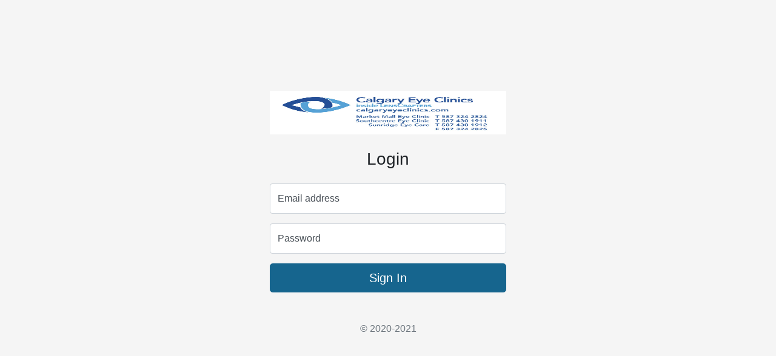

--- FILE ---
content_type: text/html; charset=UTF-8
request_url: http://myopiacontrolclinic.org/
body_size: 1508
content:

<!doctype html>
<html lang="en">
  <head>
    <title>Market Mall Eye Clinic</title>
    <meta charset="utf-8">
    <meta name="viewport" content="width=device-width, initial-scale=1, shrink-to-fit=no">
    <meta name="description" content="">
    <meta name="author" content="">
    <link rel="icon" href="https://myopiacontrolclinic.org/assets/front/images/favicon.ico">


    <!-- Bootstrap core CSS -->
    <link href="https://myopiacontrolclinic.org/assets/front/css/bootstrap.min.css" rel="stylesheet">
    <link href="https://myopiacontrolclinic.org/assets/front/css/custom.css" rel="stylesheet">
  </head>

  <body>
        <main class="login"> 
            
            <form class="form-signin" action="#" method="post"  id="LoginForm">
                
                <div class="text-center mb-4">
                    <img class="mb-4 w-100" src="https://myopiacontrolclinic.org/assets/front/images/market-mall-logo.png" alt="" height="72">
                    <h1 class="h3 mb-3 font-weight-normal">Login</h1>
                
                </div>
                <div class="alert alert-danger col-md-12 text-left d-none" id="login-alert" >
                    <a href="#" class="close" data-dismiss="alert" title="Close" >&times;</a>
                    <span class="text"></span> 
                </div> 
                <div class="form-label-group mb-0 mt-3">
                    <input type="email" id="login_email" name="login_email" class="form-control" placeholder="Email address" >
                    <label for="login_email">Email address</label>
                </div>

                <div class="form-label-group mb-0 mt-3">
                    <input type="password" id="login_pass" name="login_pass" class="form-control" placeholder="Password" >
                    <label for="login_pass">Password</label>
                </div>
                <div class="text-center">
                    <div class="lds-roller d-none mt-2"><div></div><div></div><div></div><div></div><div></div><div></div><div></div><div></div></div>
                </div>
                <button type="button" onclick="userLoginFunction();" class="btn btn-lg btn-primary btn-block mt-3" id="login-button">Sign In</button>
                <p class="mt-5 mb-3 text-muted text-center">&copy; 2020-2021</p>
            </form>
        </main>
    
    <script src="https://myopiacontrolclinic.org/assets/front/js/jquery.min.js"></script>
    <script src="https://myopiacontrolclinic.org/assets/front/js/bootstrap.min.js"></script>
    <script src="https://myopiacontrolclinic.org/assets/front/js/jquery.validate.min.js"></script>
    <script>
        function userLoginFunction(){
            var form = $("#LoginForm");
            if (form.valid() == false) {
                return false;
            }
            else{
                $("#login-button").addClass("d-none");
                $(".lds-roller").removeClass("d-none");            
            }

            var data = new FormData();
            data.append('email', $("#login_email").val());
            data.append('password', $("#login_pass").val());
            $.ajax({
                url: "https://myopiacontrolclinic.org/home/login",
                type: 'post',
                dataType: 'html',
                data: data,
                processData: false,
                contentType: false,
                success: function (data) {
                    data = JSON.parse(data);                          
                    if (data.status == 1) {
                        window.location.href = "https://myopiacontrolclinic.org/dashboard";
                    }else{
                        //$('#changePassword').trigger("reset");
                        $("#login-button").removeClass("d-none");
                        $(".lds-roller").addClass("d-none");


                        $("#login-alert .text").html(data.message);
                        $("#login-alert").removeClass("d-none");
                        hidealert();
                    }
                }
            });
        }
        $("#LoginForm").validate({
            errorClass: 'cerror',
            errorElement: 'div',
            errorPlacement: function(error, element) {
                if (element.attr("name") == "adPlacerType" ){
                    error.insertAfter(".extra-err");	
                }else{
                    error.insertAfter(element.parent());	
                }  
            },
            rules:
            {
                login_email: {
                    required: true,
                    email: true
                },
                login_pass: {
                    required: true,
                },
            },
            messages:
            {
                login_email:{
                    required: "Please enter your email address",
                    email: "Enter valid email address"
                },
                login_pass:{
                    required: "Please enter password"
                },
            },
        });

    </script>
  </body>
</html>



--- FILE ---
content_type: text/css
request_url: https://myopiacontrolclinic.org/assets/front/css/custom.css
body_size: 3259
content:
:root {
    --input-padding-x: .75rem;
    --input-padding-y: .75rem;
  }
  
  html,
  body {
    height: 100%;
  }
  
  .login {
    height: 100%;
    display: -ms-flexbox;
    display: -webkit-box;
    display: flex;
    -ms-flex-align: center;
    -ms-flex-pack: center;
    -webkit-box-align: center;
    align-items: center;
    -webkit-box-pack: center;
    justify-content: center;
    padding-top: 40px;
    padding-bottom: 40px;
    background-color: #f5f5f5;
  }
  
  .form-signin {
    width: 100%;
    max-width: 420px;
    padding: 15px;
    margin: 0 auto;
  }
  
  .form-label-group {
    position: relative;
    /*margin-bottom: 1rem;*/
  }
  
  .form-label-group > input,
  .form-label-group > label {
    padding: var(--input-padding-y) var(--input-padding-x);
  }
  
  .form-label-group > label {
    position: absolute;
    top: 0;
    left: 0;
    display: block;
    width: 100%;
    margin-bottom: 0; /* Override default `<label>` margin */
    line-height: 1.5;
    color: #495057;
    border: 1px solid transparent;
    border-radius: .25rem;
    transition: all .1s ease-in-out;
    cursor: text;
  }
  
  .form-label-group input::-webkit-input-placeholder {
    color: transparent;
  }
  
  .form-label-group input:-ms-input-placeholder {
    color: transparent;
  }
  
  .form-label-group input::-ms-input-placeholder {
    color: transparent;
  }
  
  .form-label-group input::-moz-placeholder {
    color: transparent;
  }
  
  .form-label-group input::placeholder {
    color: transparent;
  }
  
  .form-label-group input:not(:placeholder-shown) {
    padding-top: calc(var(--input-padding-y) + var(--input-padding-y) * (2 / 3));
    padding-bottom: calc(var(--input-padding-y) / 3);
  }
  
  .form-label-group input:not(:placeholder-shown) ~ label {
    padding-top: calc(var(--input-padding-y) / 3);
    padding-bottom: calc(var(--input-padding-y) / 3);
    font-size: 12px;
    color: #777;
  }
  .btn-primary {
    color: #fff;
    background-color: #16658E;
    border-color: #16658E;
}
.btn-primary:hover {
    color: #fff;
    background-color: #004569;
    border-color: #004569;
}

.btn-primary:not(:disabled):not(.disabled).active:focus, .btn-primary:not(:disabled):not(.disabled):active:focus, .show>.btn-primary.dropdown-toggle:focus {
    box-shadow: 0 0 0 0.2rem rgba(0,116,179,.5);
}
.btn-primary:not(:disabled):not(.disabled).active, .btn-primary:not(:disabled):not(.disabled):active, .show>.btn-primary.dropdown-toggle {
    color: #fff;
    background-color: #004569;
    border-color: #004569;
}
.header-bg{
    background: linear-gradient(to left, #16658E , #16658E);
    color:#fff;
}
.navbar-nav .nav-link, .navbar-brand{
    color:#fff;
}
.navbar-nav .nav-link:hover, .navbar-brand:hover{
    color:#f0f0f0;
}
.logo-header{
    border-bottom: 1px solid #e5e5e5;
}
.header-callnow {
    font-size: 17px;
    font-weight: 600;
    color: #0048AB;
    padding-right: 55px;
    text-align: right;
    padding-top: 0px;
}
.header-phonenumber {
    font-size: 20px;
    color: #3AA2DA;
    font-weight: 700;
    padding-right: 55px;
    text-align: right;
}
.fusion-header-banner {
    max-height: 60px;
    display: inline-grid;
    position: relative;
}

.header-phoneicon {
    float: right;
    position: relative;
    top: -48px;
}
.mx-320{max-width: 320px;}
.complete-product-tab .nav-item{width: auto; text-align: center;display: inherit;  align-items: CENTER;}

.complete-product-tab .nav-item a{font-size: 17px;transition: .1s all ease-in;color: #16658E;padding-left:10px !important;padding-right:10px !important;}

.complete-product-tab .nav-item .active, .complete-product-tab .nav-item a:hover{
    background: #16658E;
    border-radius: 30px;
    color: #fff;
    text-align: center;
    padding: 8px;
    
}
.right-arrow{    
    display: inline-block;
    margin-left: 15px;
    margin-right: 15px;
    color: #16658E;
    font-size: 22px;
}
.nav-tabs {
    border-bottom: unset;
}

@media screen and (max-width: 425px) {
    .complete-product-tab .nav-item {
      width: 100%;
      margin-bottom: 8px; 
    }
    .fa-chevron-right:before {
        content: "\f078" !important;
    }
}
.custom-textbox{
    padding: 13px 3px;
    border: none;
    border-bottom: 1px solid #ccc;
    font-size: 18px;
    outline: 0;    
    border-radius: unset;
}
.custom-textbox:focus {
    color: #495057;
    background-color: #fff;    
    border-bottom: 1px solid rgb(161, 161, 161);
    outline: 0;
    box-shadow: unset; 
}
.bottom-button{
    border-radius: 0px;
    width: 130px;
    position: fixed;
    bottom: 0;
}
.right-0{right: 0px}
.left-0{left: 0px}

.dataTables_filter {
    float: right;
  }
  
  .table-hover > tbody > tr:hover {
      background-color: lighten(cyan, 40%);
  }
  .table {
    @media only screen and (min-width: 768px) {
      table-layout: fixed;     
      max-width: 100% !important;
    }
  }
  
  thead {
    background: #ddd;
  }
  
  .table td:nth-child(2) {
    overflow: hidden;
    white-space: nowrap;
    text-overflow: ellipsis;
  }
  .white-color{color:#fff;text-decoration: unset}
  .white-color:focus,.white-color:hover{color:#fff  !important;;text-decoration: unset  !important;}
  .highlight {
    background: lighten(yellow,30%);
  }


  .quiz {
    position: relative;
  }
  
  .quiz h1 {
    color: #FAFAFA;
    font-weight: 600;
    font-size: 36px;
    text-transform: uppercase;
    text-align: left;
    line-height: 44px;
  }
  
  .quiz button {
    float: left;
    margin: 8px 0px 0px 8px;
    padding: 4px 8px;
    background: #9ACFCC;
    color: #00403C;
    font-size: 14px;
    cursor: pointer;
    outline: none;
  }
  
  .quiz button:hover {
    background: #36a39c;
    color: #FFF;
  }
  
  .quiz button:disabled {
    opacity: 0.5;
    background: #9ACFCC;
    color: #00403C;
    cursor: default;
  }
  
  .question,.multiquestion {
    padding: 20px;
    background: #FAFAFA;
    box-shadow: 0px 5px 25px #00000021;
    margin: 10px;
    transition: all 0.3s;
    position: relative;
  }
  .question:hover,.multiquestion:hover{
    box-shadow: 0px 5px 25px #00000047;
  }
  
  .question h2,.multiquestion h2 {
    margin-bottom: 16px;
    font-weight: 600;
    font-size: 20px;
    text-align: left;
  }
  
  .question input[type=radio],.multiquestion input[type=radio] {
    display: none;
  }
  
  .question label,.multiquestion label {
    display: inline-block;
    margin: 4px;
    padding: 8px;
    background: #3aa1d9;
    color: #fff;
    width: calc(49% - 8px);
    min-width: 50px;
    cursor: pointer;
    transition: all 0.3s;
    
    text-align: center;
  }
  
  .question label:hover,.multiquestion label:hover {
    background: #206286;
  }
  
  .question input[type=radio]:checked + label,  .multiquestion input[type=radio]:checked + label {
    background: #206286;
    color: #FAFAFA;
  }
  .question-error,.multiquestion-error{
    border: 0.5px solid red;
  }
  
  .toparrow{
    margin-top:70px;

  }
  .toparrow:before{
    content: "\f063";
    font: normal normal normal 14px/1 FontAwesome;
    position: absolute;
    top: -47px;
    left: 46%;
    font-size: 30px;
    color: #16658e;
    
  }
  
  @media only screen and (max-width: 767px) {
    
    /* Force table to not be like tables anymore */
    table,
    thead,
    tbody,
    th,
    td,
    tr {
      display: block;
    }
    /* Hide table headers (but not display: none;, for accessibility) */
    thead tr,
    tfoot tr {
      position: absolute;
      top: -9999px;
      left: -9999px;
    }
    td {
      /* Behave  like a "row" */
      border: none;
      border-bottom: 1px solid #eee;
      position: relative;
      padding-left: 50% !important;
    }
    td:before {
      /* Now like a table header */
      position: absolute;
      /* Top/left values mimic padding */
      top: 6px;
      left: 6px;
      width: 45%;
      padding-right: 10px;
      white-space: nowrap;
    }
    
    .table td:nth-child(1) {
        background: #ccc;
        height: 10px;
        top: 0;
        left: 0;
        font-weight: bold;
    }
    /*
      Label the data
      */
    td:nth-of-type(1):before {
      content: "Name";
    }
    td:nth-of-type(2):before {
      content: "Position";
    }
    td:nth-of-type(3):before {
      content: "Office";
    }
    td:nth-of-type(4):before {
      content: "Age";
    }
    td:nth-of-type(5):before {
      content: "Start date";
    }
    td:nth-of-type(6):before {
      content: "Salary";
    }
    
    .dataTables_length {
      display: none;
    }
  }
.table.dataTable th{
    width: 100px;
    background: #16658E;
    border-color: #16658E;
    color: #fff;
}
.dt-button{
    color: #2a80ad;
    border: unset;
    background: unset;    
    cursor: pointer;
}
.dt-button:hover{    
    color:#16658E;
}

.selectAllButton::after {
    content: " / ";
  }
.deSelectAllButton{
    margin-left: -10px;
}
.dt-buttons{
    margin-top: 3rem!important;
    margin-bottom: 5px; 
}
.page-item.active .page-link {
    z-index: 1;
    color: #fff;
    background-color: #16658E;
    border-color: #16658E;
}
.page-link {
    color: #0056b3;
}
.table.dataTable tbody>tr.selected, table.dataTable tbody>tr>.selected{
    background-color: rgba(22, 101, 142, 0.53);
}
.product_image{
    height: 80px;
    width: 80px;
    object-fit: cover;
    cursor: pointer;
}

td{
    vertical-align: middle!important;
}
table.dataTable tbody td.select-checkbox:before, table.dataTable tbody td.select-checkbox:after, table.dataTable tbody th.select-checkbox:before, table.dataTable tbody th.select-checkbox:after {
    top: 50%;
}
th:first-child::after, th:first-child::before {
  content: "" !important;
}


.form-group label {color: #16658E;font-weight: 500;font-size: 17px;}
.custom-checkbox .custom-control-label::before{background-color: #fff ;border: 1px solid #16658E;top : 0.45rem;width :1.25rem;height :1.25rem;}
.custom-control-label { margin-top: 3px;margin-left: 6px;cursor: pointer;}
.custom-checkbox .custom-control-input:checked~.custom-control-label::before{background-color: #16658E;transition: all .1s ease-in;  }
.custom-control-label::after{top: 0.45rem;width: 1.20rem;height: 1.20rem;}

.step-bg{
    background: #f1f1f1;
    padding-left: 5%;
    padding-right: 5%;
    padding-bottom: 5%;
    margin-top: 30px;
    padding-top: 5%;
    border-radius: 8px;
}
.bg-transparent{
  background: transparent;
}
.bill-table th, .card .more-info{
  background-color: #255A80;
  color:#fff;
}
#billDetail .card{ margin-top:10px;margin-bottom:10px;}
#billDetail .card-body ul li{

}
.column-2{
  column-count:2
}
.cerror,.mm-error{width: 100%;text-align: left;color: red;font-weight: initial;}
.custom-error{border: 1px solid red}
.lds-roller {
  display: inline-block;
  position: relative;
  width: 64px;
  height: 64px;
}
.lds-roller div {
  animation: lds-roller 1.2s cubic-bezier(0.5, 0, 0.5, 1) infinite;
  transform-origin: 32px 32px;
}
.lds-roller div:after {
  content: " ";
  display: block;
  position: absolute;
  width: 6px;
  height: 6px;
  border-radius: 50%;
  background: #255A80;
  margin: -3px 0 0 -3px;
}
.lds-roller div:nth-child(1) {
  animation-delay: -0.036s;
}
.lds-roller div:nth-child(1):after {
  top: 50px;
  left: 50px;
}
.lds-roller div:nth-child(2) {
  animation-delay: -0.072s;
}
.lds-roller div:nth-child(2):after {
  top: 54px;
  left: 45px;
}
.lds-roller div:nth-child(3) {
  animation-delay: -0.108s;
}
.lds-roller div:nth-child(3):after {
  top: 57px;
  left: 39px;
}
.lds-roller div:nth-child(4) {
  animation-delay: -0.144s;
}
.lds-roller div:nth-child(4):after {
  top: 58px;
  left: 32px;
}
.lds-roller div:nth-child(5) {
  animation-delay: -0.18s;
}
.lds-roller div:nth-child(5):after {
  top: 57px;
  left: 25px;
}
.lds-roller div:nth-child(6) {
  animation-delay: -0.216s;
}
.lds-roller div:nth-child(6):after {
  top: 54px;
  left: 19px;
}
.lds-roller div:nth-child(7) {
  animation-delay: -0.252s;
}
.lds-roller div:nth-child(7):after {
  top: 50px;
  left: 14px;
}
.lds-roller div:nth-child(8) {
  animation-delay: -0.288s;
}
.lds-roller div:nth-child(8):after {
  top: 45px;
  left: 10px;
}
@keyframes lds-roller {
  0% {
    transform: rotate(0deg);
  }
  100% {
    transform: rotate(360deg);
  }
}
.nav-tabs .nav-link:focus{
  border:unset;
}
.select-checkbox{cursor: pointer;}
.modal-dialog {
  width: 100%;
  max-width: 100vh;
  height: 100vh;
}
.modal-dialog iframe{ 
  width: 100%;
  height: 75vh;
}

.underline-animation, .back 
{
    position: relative;
}

.underline-animation:before, .back:before {
  content: "";
  position: absolute;
  width: 0;
  height: 2px;
  bottom: 0;
  left: 0;
  background-color: #fff;
  visibility: hidden;
  transition: all 0.3s ease-in-out;
}
.underline-animation:hover:before, .back:hover:before, .underline-animation.active:before {
  visibility: visible;
  width: 100%;
}
.navbar-nav .nav-link {
  padding-left: 20px !important;
  padding-right: 20px  !important;
}
.theme-color{
  color: #16658E;
}

.loader,
.loader:before,
.loader:after {
  border-radius: 50%;
  width: 2em;
  height: 2em;
  -webkit-animation-fill-mode: both;
  animation-fill-mode: both;
  -webkit-animation: load7 1.8s infinite ease-in-out;
  animation: load7 1.8s infinite ease-in-out;
}
.loader {
  color: #16658E;
  font-size: 10px;
  margin: 20px auto;
  position: relative;
  text-indent: -9999em;
  -webkit-transform: translateZ(0);
  -ms-transform: translateZ(0);
  transform: translateZ(0);
  -webkit-animation-delay: -0.16s;
  animation-delay: -0.16s;
}
.loader:before,
.loader:after {
  content: '';
  position: absolute;
  top: 0;
}
.loader:before {
  left: -3.5em;
  -webkit-animation-delay: -0.32s;
  animation-delay: -0.32s;
}
.loader:after {
  left: 3.5em;
}
@-webkit-keyframes load7 {
  0%,
  80%,
  100% {
    box-shadow: 0 2.5em 0 -1.3em;
  }
  40% {
    box-shadow: 0 2.5em 0 0;
  }
}
@keyframes load7 {
  0%,
  80%,
  100% {
    box-shadow: 0 2.5em 0 -1.3em;
  }
  40% {
    box-shadow: 0 2.5em 0 0;
  }
}